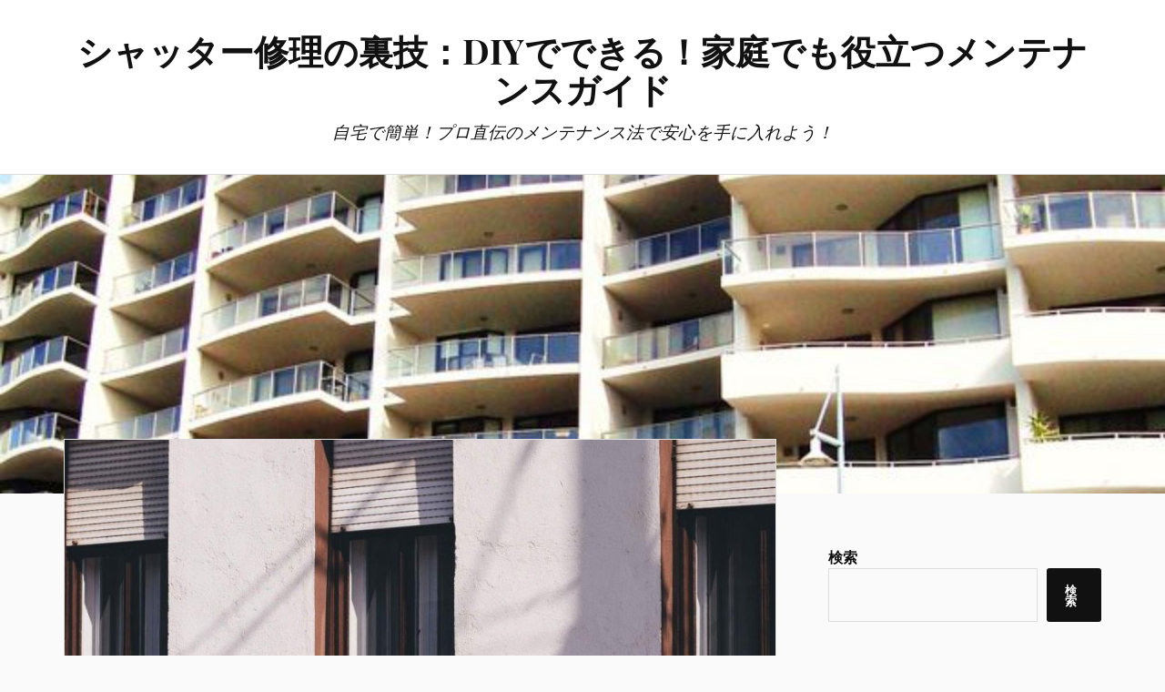

--- FILE ---
content_type: text/html; charset=UTF-8
request_url: https://nadstown.com/page/2/
body_size: 9807
content:
<!DOCTYPE html>

<html class="no-js" lang="ja">

	<head profile="http://gmpg.org/xfn/11">

		<meta http-equiv="Content-Type" content="text/html; charset=UTF-8" />
		<meta name="viewport" content="width=device-width, initial-scale=1.0, maximum-scale=1.0, user-scalable=no" >

		<meta name='robots' content='index, follow, max-image-preview:large, max-snippet:-1, max-video-preview:-1' />
	<style>img:is([sizes="auto" i], [sizes^="auto," i]) { contain-intrinsic-size: 3000px 1500px }</style>
	<script>document.documentElement.className = document.documentElement.className.replace("no-js","js");</script>

	<!-- This site is optimized with the Yoast SEO plugin v23.9 - https://yoast.com/wordpress/plugins/seo/ -->
	<title>シャッター修理の裏技：DIYでできる！家庭でも役立つメンテナンスガイド - 2ページ目 (5ページ中) - 自宅で簡単！プロ直伝のメンテナンス法で安心を手に入れよう！</title>
	<meta name="description" content="自宅で簡単！プロ直伝のメンテナンス法で安心を手に入れよう！" />
	<link rel="canonical" href="https://nadstown.com/page/2/" />
	<link rel="prev" href="https://nadstown.com/" />
	<link rel="next" href="https://nadstown.com/page/3/" />
	<meta property="og:locale" content="ja_JP" />
	<meta property="og:type" content="website" />
	<meta property="og:title" content="シャッター修理の裏技：DIYでできる！家庭でも役立つメンテナンスガイド" />
	<meta property="og:description" content="自宅で簡単！プロ直伝のメンテナンス法で安心を手に入れよう！" />
	<meta property="og:url" content="https://nadstown.com/" />
	<meta property="og:site_name" content="シャッター修理の裏技：DIYでできる！家庭でも役立つメンテナンスガイド" />
	<meta name="twitter:card" content="summary_large_image" />
	<script type="application/ld+json" class="yoast-schema-graph">{"@context":"https://schema.org","@graph":[{"@type":"CollectionPage","@id":"https://nadstown.com/","url":"https://nadstown.com/page/2/","name":"シャッター修理の裏技：DIYでできる！家庭でも役立つメンテナンスガイド - 2ページ目 (5ページ中) - 自宅で簡単！プロ直伝のメンテナンス法で安心を手に入れよう！","isPartOf":{"@id":"https://nadstown.com/#website"},"description":"自宅で簡単！プロ直伝のメンテナンス法で安心を手に入れよう！","breadcrumb":{"@id":"https://nadstown.com/page/2/#breadcrumb"},"inLanguage":"ja"},{"@type":"BreadcrumbList","@id":"https://nadstown.com/page/2/#breadcrumb","itemListElement":[{"@type":"ListItem","position":1,"name":"Home"}]},{"@type":"WebSite","@id":"https://nadstown.com/#website","url":"https://nadstown.com/","name":"シャッター修理の裏技：DIYでできる！家庭でも役立つメンテナンスガイド","description":"自宅で簡単！プロ直伝のメンテナンス法で安心を手に入れよう！","potentialAction":[{"@type":"SearchAction","target":{"@type":"EntryPoint","urlTemplate":"https://nadstown.com/?s={search_term_string}"},"query-input":{"@type":"PropertyValueSpecification","valueRequired":true,"valueName":"search_term_string"}}],"inLanguage":"ja"}]}</script>
	<!-- / Yoast SEO plugin. -->


<link rel="alternate" type="application/rss+xml" title="シャッター修理の裏技：DIYでできる！家庭でも役立つメンテナンスガイド &raquo; フィード" href="https://nadstown.com/feed/" />
<link rel="alternate" type="application/rss+xml" title="シャッター修理の裏技：DIYでできる！家庭でも役立つメンテナンスガイド &raquo; コメントフィード" href="https://nadstown.com/comments/feed/" />
<script type="text/javascript">
/* <![CDATA[ */
window._wpemojiSettings = {"baseUrl":"https:\/\/s.w.org\/images\/core\/emoji\/15.0.3\/72x72\/","ext":".png","svgUrl":"https:\/\/s.w.org\/images\/core\/emoji\/15.0.3\/svg\/","svgExt":".svg","source":{"concatemoji":"https:\/\/nadstown.com\/wp-includes\/js\/wp-emoji-release.min.js?ver=6.7.4"}};
/*! This file is auto-generated */
!function(i,n){var o,s,e;function c(e){try{var t={supportTests:e,timestamp:(new Date).valueOf()};sessionStorage.setItem(o,JSON.stringify(t))}catch(e){}}function p(e,t,n){e.clearRect(0,0,e.canvas.width,e.canvas.height),e.fillText(t,0,0);var t=new Uint32Array(e.getImageData(0,0,e.canvas.width,e.canvas.height).data),r=(e.clearRect(0,0,e.canvas.width,e.canvas.height),e.fillText(n,0,0),new Uint32Array(e.getImageData(0,0,e.canvas.width,e.canvas.height).data));return t.every(function(e,t){return e===r[t]})}function u(e,t,n){switch(t){case"flag":return n(e,"\ud83c\udff3\ufe0f\u200d\u26a7\ufe0f","\ud83c\udff3\ufe0f\u200b\u26a7\ufe0f")?!1:!n(e,"\ud83c\uddfa\ud83c\uddf3","\ud83c\uddfa\u200b\ud83c\uddf3")&&!n(e,"\ud83c\udff4\udb40\udc67\udb40\udc62\udb40\udc65\udb40\udc6e\udb40\udc67\udb40\udc7f","\ud83c\udff4\u200b\udb40\udc67\u200b\udb40\udc62\u200b\udb40\udc65\u200b\udb40\udc6e\u200b\udb40\udc67\u200b\udb40\udc7f");case"emoji":return!n(e,"\ud83d\udc26\u200d\u2b1b","\ud83d\udc26\u200b\u2b1b")}return!1}function f(e,t,n){var r="undefined"!=typeof WorkerGlobalScope&&self instanceof WorkerGlobalScope?new OffscreenCanvas(300,150):i.createElement("canvas"),a=r.getContext("2d",{willReadFrequently:!0}),o=(a.textBaseline="top",a.font="600 32px Arial",{});return e.forEach(function(e){o[e]=t(a,e,n)}),o}function t(e){var t=i.createElement("script");t.src=e,t.defer=!0,i.head.appendChild(t)}"undefined"!=typeof Promise&&(o="wpEmojiSettingsSupports",s=["flag","emoji"],n.supports={everything:!0,everythingExceptFlag:!0},e=new Promise(function(e){i.addEventListener("DOMContentLoaded",e,{once:!0})}),new Promise(function(t){var n=function(){try{var e=JSON.parse(sessionStorage.getItem(o));if("object"==typeof e&&"number"==typeof e.timestamp&&(new Date).valueOf()<e.timestamp+604800&&"object"==typeof e.supportTests)return e.supportTests}catch(e){}return null}();if(!n){if("undefined"!=typeof Worker&&"undefined"!=typeof OffscreenCanvas&&"undefined"!=typeof URL&&URL.createObjectURL&&"undefined"!=typeof Blob)try{var e="postMessage("+f.toString()+"("+[JSON.stringify(s),u.toString(),p.toString()].join(",")+"));",r=new Blob([e],{type:"text/javascript"}),a=new Worker(URL.createObjectURL(r),{name:"wpTestEmojiSupports"});return void(a.onmessage=function(e){c(n=e.data),a.terminate(),t(n)})}catch(e){}c(n=f(s,u,p))}t(n)}).then(function(e){for(var t in e)n.supports[t]=e[t],n.supports.everything=n.supports.everything&&n.supports[t],"flag"!==t&&(n.supports.everythingExceptFlag=n.supports.everythingExceptFlag&&n.supports[t]);n.supports.everythingExceptFlag=n.supports.everythingExceptFlag&&!n.supports.flag,n.DOMReady=!1,n.readyCallback=function(){n.DOMReady=!0}}).then(function(){return e}).then(function(){var e;n.supports.everything||(n.readyCallback(),(e=n.source||{}).concatemoji?t(e.concatemoji):e.wpemoji&&e.twemoji&&(t(e.twemoji),t(e.wpemoji)))}))}((window,document),window._wpemojiSettings);
/* ]]> */
</script>
<style id='wp-emoji-styles-inline-css' type='text/css'>

	img.wp-smiley, img.emoji {
		display: inline !important;
		border: none !important;
		box-shadow: none !important;
		height: 1em !important;
		width: 1em !important;
		margin: 0 0.07em !important;
		vertical-align: -0.1em !important;
		background: none !important;
		padding: 0 !important;
	}
</style>
<link rel='stylesheet' id='wp-block-library-css' href='https://nadstown.com/wp-includes/css/dist/block-library/style.min.css?ver=6.7.4' type='text/css' media='all' />
<style id='classic-theme-styles-inline-css' type='text/css'>
/*! This file is auto-generated */
.wp-block-button__link{color:#fff;background-color:#32373c;border-radius:9999px;box-shadow:none;text-decoration:none;padding:calc(.667em + 2px) calc(1.333em + 2px);font-size:1.125em}.wp-block-file__button{background:#32373c;color:#fff;text-decoration:none}
</style>
<style id='global-styles-inline-css' type='text/css'>
:root{--wp--preset--aspect-ratio--square: 1;--wp--preset--aspect-ratio--4-3: 4/3;--wp--preset--aspect-ratio--3-4: 3/4;--wp--preset--aspect-ratio--3-2: 3/2;--wp--preset--aspect-ratio--2-3: 2/3;--wp--preset--aspect-ratio--16-9: 16/9;--wp--preset--aspect-ratio--9-16: 9/16;--wp--preset--color--black: #111;--wp--preset--color--cyan-bluish-gray: #abb8c3;--wp--preset--color--white: #fff;--wp--preset--color--pale-pink: #f78da7;--wp--preset--color--vivid-red: #cf2e2e;--wp--preset--color--luminous-vivid-orange: #ff6900;--wp--preset--color--luminous-vivid-amber: #fcb900;--wp--preset--color--light-green-cyan: #7bdcb5;--wp--preset--color--vivid-green-cyan: #00d084;--wp--preset--color--pale-cyan-blue: #8ed1fc;--wp--preset--color--vivid-cyan-blue: #0693e3;--wp--preset--color--vivid-purple: #9b51e0;--wp--preset--color--accent: #CA2017;--wp--preset--color--dark-gray: #333;--wp--preset--color--medium-gray: #555;--wp--preset--color--light-gray: #777;--wp--preset--gradient--vivid-cyan-blue-to-vivid-purple: linear-gradient(135deg,rgba(6,147,227,1) 0%,rgb(155,81,224) 100%);--wp--preset--gradient--light-green-cyan-to-vivid-green-cyan: linear-gradient(135deg,rgb(122,220,180) 0%,rgb(0,208,130) 100%);--wp--preset--gradient--luminous-vivid-amber-to-luminous-vivid-orange: linear-gradient(135deg,rgba(252,185,0,1) 0%,rgba(255,105,0,1) 100%);--wp--preset--gradient--luminous-vivid-orange-to-vivid-red: linear-gradient(135deg,rgba(255,105,0,1) 0%,rgb(207,46,46) 100%);--wp--preset--gradient--very-light-gray-to-cyan-bluish-gray: linear-gradient(135deg,rgb(238,238,238) 0%,rgb(169,184,195) 100%);--wp--preset--gradient--cool-to-warm-spectrum: linear-gradient(135deg,rgb(74,234,220) 0%,rgb(151,120,209) 20%,rgb(207,42,186) 40%,rgb(238,44,130) 60%,rgb(251,105,98) 80%,rgb(254,248,76) 100%);--wp--preset--gradient--blush-light-purple: linear-gradient(135deg,rgb(255,206,236) 0%,rgb(152,150,240) 100%);--wp--preset--gradient--blush-bordeaux: linear-gradient(135deg,rgb(254,205,165) 0%,rgb(254,45,45) 50%,rgb(107,0,62) 100%);--wp--preset--gradient--luminous-dusk: linear-gradient(135deg,rgb(255,203,112) 0%,rgb(199,81,192) 50%,rgb(65,88,208) 100%);--wp--preset--gradient--pale-ocean: linear-gradient(135deg,rgb(255,245,203) 0%,rgb(182,227,212) 50%,rgb(51,167,181) 100%);--wp--preset--gradient--electric-grass: linear-gradient(135deg,rgb(202,248,128) 0%,rgb(113,206,126) 100%);--wp--preset--gradient--midnight: linear-gradient(135deg,rgb(2,3,129) 0%,rgb(40,116,252) 100%);--wp--preset--font-size--small: 16px;--wp--preset--font-size--medium: 20px;--wp--preset--font-size--large: 24px;--wp--preset--font-size--x-large: 42px;--wp--preset--font-size--normal: 18px;--wp--preset--font-size--larger: 27px;--wp--preset--spacing--20: 0.44rem;--wp--preset--spacing--30: 0.67rem;--wp--preset--spacing--40: 1rem;--wp--preset--spacing--50: 1.5rem;--wp--preset--spacing--60: 2.25rem;--wp--preset--spacing--70: 3.38rem;--wp--preset--spacing--80: 5.06rem;--wp--preset--shadow--natural: 6px 6px 9px rgba(0, 0, 0, 0.2);--wp--preset--shadow--deep: 12px 12px 50px rgba(0, 0, 0, 0.4);--wp--preset--shadow--sharp: 6px 6px 0px rgba(0, 0, 0, 0.2);--wp--preset--shadow--outlined: 6px 6px 0px -3px rgba(255, 255, 255, 1), 6px 6px rgba(0, 0, 0, 1);--wp--preset--shadow--crisp: 6px 6px 0px rgba(0, 0, 0, 1);}:where(.is-layout-flex){gap: 0.5em;}:where(.is-layout-grid){gap: 0.5em;}body .is-layout-flex{display: flex;}.is-layout-flex{flex-wrap: wrap;align-items: center;}.is-layout-flex > :is(*, div){margin: 0;}body .is-layout-grid{display: grid;}.is-layout-grid > :is(*, div){margin: 0;}:where(.wp-block-columns.is-layout-flex){gap: 2em;}:where(.wp-block-columns.is-layout-grid){gap: 2em;}:where(.wp-block-post-template.is-layout-flex){gap: 1.25em;}:where(.wp-block-post-template.is-layout-grid){gap: 1.25em;}.has-black-color{color: var(--wp--preset--color--black) !important;}.has-cyan-bluish-gray-color{color: var(--wp--preset--color--cyan-bluish-gray) !important;}.has-white-color{color: var(--wp--preset--color--white) !important;}.has-pale-pink-color{color: var(--wp--preset--color--pale-pink) !important;}.has-vivid-red-color{color: var(--wp--preset--color--vivid-red) !important;}.has-luminous-vivid-orange-color{color: var(--wp--preset--color--luminous-vivid-orange) !important;}.has-luminous-vivid-amber-color{color: var(--wp--preset--color--luminous-vivid-amber) !important;}.has-light-green-cyan-color{color: var(--wp--preset--color--light-green-cyan) !important;}.has-vivid-green-cyan-color{color: var(--wp--preset--color--vivid-green-cyan) !important;}.has-pale-cyan-blue-color{color: var(--wp--preset--color--pale-cyan-blue) !important;}.has-vivid-cyan-blue-color{color: var(--wp--preset--color--vivid-cyan-blue) !important;}.has-vivid-purple-color{color: var(--wp--preset--color--vivid-purple) !important;}.has-black-background-color{background-color: var(--wp--preset--color--black) !important;}.has-cyan-bluish-gray-background-color{background-color: var(--wp--preset--color--cyan-bluish-gray) !important;}.has-white-background-color{background-color: var(--wp--preset--color--white) !important;}.has-pale-pink-background-color{background-color: var(--wp--preset--color--pale-pink) !important;}.has-vivid-red-background-color{background-color: var(--wp--preset--color--vivid-red) !important;}.has-luminous-vivid-orange-background-color{background-color: var(--wp--preset--color--luminous-vivid-orange) !important;}.has-luminous-vivid-amber-background-color{background-color: var(--wp--preset--color--luminous-vivid-amber) !important;}.has-light-green-cyan-background-color{background-color: var(--wp--preset--color--light-green-cyan) !important;}.has-vivid-green-cyan-background-color{background-color: var(--wp--preset--color--vivid-green-cyan) !important;}.has-pale-cyan-blue-background-color{background-color: var(--wp--preset--color--pale-cyan-blue) !important;}.has-vivid-cyan-blue-background-color{background-color: var(--wp--preset--color--vivid-cyan-blue) !important;}.has-vivid-purple-background-color{background-color: var(--wp--preset--color--vivid-purple) !important;}.has-black-border-color{border-color: var(--wp--preset--color--black) !important;}.has-cyan-bluish-gray-border-color{border-color: var(--wp--preset--color--cyan-bluish-gray) !important;}.has-white-border-color{border-color: var(--wp--preset--color--white) !important;}.has-pale-pink-border-color{border-color: var(--wp--preset--color--pale-pink) !important;}.has-vivid-red-border-color{border-color: var(--wp--preset--color--vivid-red) !important;}.has-luminous-vivid-orange-border-color{border-color: var(--wp--preset--color--luminous-vivid-orange) !important;}.has-luminous-vivid-amber-border-color{border-color: var(--wp--preset--color--luminous-vivid-amber) !important;}.has-light-green-cyan-border-color{border-color: var(--wp--preset--color--light-green-cyan) !important;}.has-vivid-green-cyan-border-color{border-color: var(--wp--preset--color--vivid-green-cyan) !important;}.has-pale-cyan-blue-border-color{border-color: var(--wp--preset--color--pale-cyan-blue) !important;}.has-vivid-cyan-blue-border-color{border-color: var(--wp--preset--color--vivid-cyan-blue) !important;}.has-vivid-purple-border-color{border-color: var(--wp--preset--color--vivid-purple) !important;}.has-vivid-cyan-blue-to-vivid-purple-gradient-background{background: var(--wp--preset--gradient--vivid-cyan-blue-to-vivid-purple) !important;}.has-light-green-cyan-to-vivid-green-cyan-gradient-background{background: var(--wp--preset--gradient--light-green-cyan-to-vivid-green-cyan) !important;}.has-luminous-vivid-amber-to-luminous-vivid-orange-gradient-background{background: var(--wp--preset--gradient--luminous-vivid-amber-to-luminous-vivid-orange) !important;}.has-luminous-vivid-orange-to-vivid-red-gradient-background{background: var(--wp--preset--gradient--luminous-vivid-orange-to-vivid-red) !important;}.has-very-light-gray-to-cyan-bluish-gray-gradient-background{background: var(--wp--preset--gradient--very-light-gray-to-cyan-bluish-gray) !important;}.has-cool-to-warm-spectrum-gradient-background{background: var(--wp--preset--gradient--cool-to-warm-spectrum) !important;}.has-blush-light-purple-gradient-background{background: var(--wp--preset--gradient--blush-light-purple) !important;}.has-blush-bordeaux-gradient-background{background: var(--wp--preset--gradient--blush-bordeaux) !important;}.has-luminous-dusk-gradient-background{background: var(--wp--preset--gradient--luminous-dusk) !important;}.has-pale-ocean-gradient-background{background: var(--wp--preset--gradient--pale-ocean) !important;}.has-electric-grass-gradient-background{background: var(--wp--preset--gradient--electric-grass) !important;}.has-midnight-gradient-background{background: var(--wp--preset--gradient--midnight) !important;}.has-small-font-size{font-size: var(--wp--preset--font-size--small) !important;}.has-medium-font-size{font-size: var(--wp--preset--font-size--medium) !important;}.has-large-font-size{font-size: var(--wp--preset--font-size--large) !important;}.has-x-large-font-size{font-size: var(--wp--preset--font-size--x-large) !important;}
:where(.wp-block-post-template.is-layout-flex){gap: 1.25em;}:where(.wp-block-post-template.is-layout-grid){gap: 1.25em;}
:where(.wp-block-columns.is-layout-flex){gap: 2em;}:where(.wp-block-columns.is-layout-grid){gap: 2em;}
:root :where(.wp-block-pullquote){font-size: 1.5em;line-height: 1.6;}
</style>
<link rel='stylesheet' id='lovecraft_googlefonts-css' href='https://nadstown.com/wp-content/themes/lovecraft/assets/css/fonts.css?ver=6.7.4' type='text/css' media='all' />
<link rel='stylesheet' id='lovecraft_genericons-css' href='https://nadstown.com/wp-content/themes/lovecraft/assets/css/genericons.min.css?ver=6.7.4' type='text/css' media='all' />
<link rel='stylesheet' id='lovecraft_style-css' href='https://nadstown.com/wp-content/themes/lovecraft/style.css?ver=2.1.1' type='text/css' media='all' />
<script type="text/javascript" src="https://nadstown.com/wp-includes/js/jquery/jquery.min.js?ver=3.7.1" id="jquery-core-js"></script>
<script type="text/javascript" src="https://nadstown.com/wp-includes/js/jquery/jquery-migrate.min.js?ver=3.4.1" id="jquery-migrate-js"></script>
<script type="text/javascript" src="https://nadstown.com/wp-content/themes/lovecraft/assets/js/doubletaptogo.min.js?ver=1" id="lovecraft_doubletap-js"></script>
<link rel="https://api.w.org/" href="https://nadstown.com/wp-json/" /><link rel="EditURI" type="application/rsd+xml" title="RSD" href="https://nadstown.com/xmlrpc.php?rsd" />
<meta name="generator" content="WordPress 6.7.4" />

	</head>

	<body class="home blog paged paged-2">

		
		<a class="skip-link button" href="#site-content">コンテンツへスキップ</a>

		<header class="header-wrapper">

			<div class="header section bg-white small-padding">

				<div class="section-inner group">

					
						<h1 class="blog-title">
							<a href="https://nadstown.com" rel="home">シャッター修理の裏技：DIYでできる！家庭でも役立つメンテナンスガイド</a>
						</h1>
					
													<h4 class="blog-tagline">自宅で簡単！プロ直伝のメンテナンス法で安心を手に入れよう！</h4>
											
					
				</div><!-- .section-inner -->

			</div><!-- .header -->

			<div class="toggles group">

				<button type="button" class="nav-toggle toggle">
					<div class="bar"></div>
					<div class="bar"></div>
					<div class="bar"></div>
					<span class="screen-reader-text">Toggle the mobile menu</span>
				</button>

				<button type="button" class="search-toggle toggle">
					<div class="genericon genericon-search"></div>
					<span class="screen-reader-text">Toggle the search field</span>
				</button>

			</div><!-- .toggles -->

		</header><!-- .header-wrapper -->

		<div class="navigation bg-white no-padding">

			<div class="section-inner group">

				<ul class="mobile-menu">

					
				</ul>

				<div class="mobile-search">
					
<form method="get" class="search-form" id="search-form-69786ca8d873c" action="https://nadstown.com/">
	<input type="search" class="search-field" placeholder="検索フォーム" name="s" id="s-69786ca8d873e" />
	<button type="submit" class="search-button"><div class="genericon genericon-search"></div><span class="screen-reader-text">検索</span></button>
</form>
				</div><!-- .mobile-search -->

				<ul class="main-menu">

					
				</ul><!-- .main-menu -->

			</div><!-- .section-inner -->

		</div><!-- .navigation -->

		
			<figure class="header-image bg-image" style="background-image: url( https://nadstown.com/wp-content/uploads/2025/04/4117195488_9be5eb6f63_b.jpg );">
				<img src="https://nadstown.com/wp-content/uploads/2025/04/4117195488_9be5eb6f63_b.jpg" />
			</figure>

		
		<main id="site-content">
<div class="wrapper section">

	<div class="section-inner group">

		<div class="content">

			
			
				<div class="posts" id="posts">

					<div id="post-108" class="post post-108 type-post status-publish format-standard has-post-thumbnail hentry category-2 category-7 category-11 tag-8">

	
	
		<figure class="post-image">
			<a href="https://nadstown.com/2025/08/18/%e9%9b%bb%e5%8b%95%e3%82%b7%e3%83%a3%e3%83%83%e3%82%bf%e3%83%bc%e3%81%ae%e5%ae%89%e5%bf%83%e3%82%92%e5%ae%88%e3%82%8b%e6%ad%a3%e3%81%97%e3%81%84%e3%83%a1%e3%83%b3%e3%83%86%e3%83%8a%e3%83%b3%e3%82%b9/">
				<img width="900" height="600" src="https://nadstown.com/wp-content/uploads/2025/08/Gマイドライブex_link_imgimg2066668_m_compressed-900x600.jpg" class="attachment-post-image size-post-image wp-post-image" alt="" decoding="async" fetchpriority="high" srcset="https://nadstown.com/wp-content/uploads/2025/08/Gマイドライブex_link_imgimg2066668_m_compressed-900x600.jpg 900w, https://nadstown.com/wp-content/uploads/2025/08/Gマイドライブex_link_imgimg2066668_m_compressed-300x200.jpg 300w, https://nadstown.com/wp-content/uploads/2025/08/Gマイドライブex_link_imgimg2066668_m_compressed-768x512.jpg 768w, https://nadstown.com/wp-content/uploads/2025/08/Gマイドライブex_link_imgimg2066668_m_compressed.jpg 960w" sizes="(max-width: 900px) 100vw, 900px" />			</a><!-- .featured-media -->
		</figure><!-- .post-image -->

	
	<div class="post-inner">

		
			<div class="post-header">

				
					<h2 class="post-title"><a href="https://nadstown.com/2025/08/18/%e9%9b%bb%e5%8b%95%e3%82%b7%e3%83%a3%e3%83%83%e3%82%bf%e3%83%bc%e3%81%ae%e5%ae%89%e5%bf%83%e3%82%92%e5%ae%88%e3%82%8b%e6%ad%a3%e3%81%97%e3%81%84%e3%83%a1%e3%83%b3%e3%83%86%e3%83%8a%e3%83%b3%e3%82%b9/">電動シャッターの安心を守る正しいメンテナンスと業者選びの極意</a></h2>

							
		<div class="post-meta">

			<p class="post-author"><span>By </span><a href="https://nadstown.com/author/rukawa/" title="Rukawa の投稿" rel="author">Rukawa</a></p>

			<p class="post-date"><span>オン </span><a href="https://nadstown.com/2025/08/18/%e9%9b%bb%e5%8b%95%e3%82%b7%e3%83%a3%e3%83%83%e3%82%bf%e3%83%bc%e3%81%ae%e5%ae%89%e5%bf%83%e3%82%92%e5%ae%88%e3%82%8b%e6%ad%a3%e3%81%97%e3%81%84%e3%83%a1%e3%83%b3%e3%83%86%e3%83%8a%e3%83%b3%e3%82%b9/">2025年8月18日</a></p>

							<p class="post-categories"><span>カテゴリー: </span><a href="https://nadstown.com/category/%e4%bd%8f%e5%ae%85%e5%a4%96%e8%a3%85/" rel="category tag">住宅外装</a>, <a href="https://nadstown.com/category/%e4%bf%ae%e7%90%86/" rel="category tag">修理</a>, <a href="https://nadstown.com/category/%e9%9b%bb%e5%8b%95%e3%82%b7%e3%83%a3%e3%83%83%e3%82%bf%e3%83%bc/" rel="category tag">電動シャッター</a></p>
			
			
		</div><!-- .post-meta -->

		
			</div><!-- .post-header -->

		
		
			<div class="post-content entry-content">
				<p>自動で開閉できるシャッターは、住宅や店舗、ガレージ、工場など、さまざまな場所で幅広く活用されている。</p>
<p class="more-link-wrapper"><a class="more-link faux-button" href="https://nadstown.com/2025/08/18/%e9%9b%bb%e5%8b%95%e3%82%b7%e3%83%a3%e3%83%83%e3%82%bf%e3%83%bc%e3%81%ae%e5%ae%89%e5%bf%83%e3%82%92%e5%ae%88%e3%82%8b%e6%ad%a3%e3%81%97%e3%81%84%e3%83%a1%e3%83%b3%e3%83%86%e3%83%8a%e3%83%b3%e3%82%b9/">続きを読む</a></p>
			</div>

			
	</div><!-- .post-inner -->

</div><!-- .post -->
<div id="post-105" class="post post-105 type-post status-publish format-standard has-post-thumbnail hentry category-2 category-7 category-11 tag-8">

	
	
		<figure class="post-image">
			<a href="https://nadstown.com/2025/08/15/%e9%9b%bb%e5%8b%95%e3%82%b7%e3%83%a3%e3%83%83%e3%82%bf%e3%83%bc%e3%81%ae%e5%ae%89%e5%85%a8%e3%81%aa%e9%95%b7%e5%af%bf%e5%91%bd%e3%82%92%e5%ae%88%e3%82%8b%e3%81%9f%e3%82%81%e3%81%ab%e7%9f%a5%e3%81%a3/">
				<img width="900" height="600" src="https://nadstown.com/wp-content/uploads/2025/08/Gマイドライブex_link_imgimg1153261_m_compressed-900x600.jpg" class="attachment-post-image size-post-image wp-post-image" alt="" decoding="async" srcset="https://nadstown.com/wp-content/uploads/2025/08/Gマイドライブex_link_imgimg1153261_m_compressed-900x600.jpg 900w, https://nadstown.com/wp-content/uploads/2025/08/Gマイドライブex_link_imgimg1153261_m_compressed-300x200.jpg 300w, https://nadstown.com/wp-content/uploads/2025/08/Gマイドライブex_link_imgimg1153261_m_compressed-768x512.jpg 768w, https://nadstown.com/wp-content/uploads/2025/08/Gマイドライブex_link_imgimg1153261_m_compressed.jpg 960w" sizes="(max-width: 900px) 100vw, 900px" />			</a><!-- .featured-media -->
		</figure><!-- .post-image -->

	
	<div class="post-inner">

		
			<div class="post-header">

				
					<h2 class="post-title"><a href="https://nadstown.com/2025/08/15/%e9%9b%bb%e5%8b%95%e3%82%b7%e3%83%a3%e3%83%83%e3%82%bf%e3%83%bc%e3%81%ae%e5%ae%89%e5%85%a8%e3%81%aa%e9%95%b7%e5%af%bf%e5%91%bd%e3%82%92%e5%ae%88%e3%82%8b%e3%81%9f%e3%82%81%e3%81%ab%e7%9f%a5%e3%81%a3/">電動シャッターの安全な長寿命を守るために知っておきたい修理と維持管理のポイント</a></h2>

							
		<div class="post-meta">

			<p class="post-author"><span>By </span><a href="https://nadstown.com/author/rukawa/" title="Rukawa の投稿" rel="author">Rukawa</a></p>

			<p class="post-date"><span>オン </span><a href="https://nadstown.com/2025/08/15/%e9%9b%bb%e5%8b%95%e3%82%b7%e3%83%a3%e3%83%83%e3%82%bf%e3%83%bc%e3%81%ae%e5%ae%89%e5%85%a8%e3%81%aa%e9%95%b7%e5%af%bf%e5%91%bd%e3%82%92%e5%ae%88%e3%82%8b%e3%81%9f%e3%82%81%e3%81%ab%e7%9f%a5%e3%81%a3/">2025年8月15日</a></p>

							<p class="post-categories"><span>カテゴリー: </span><a href="https://nadstown.com/category/%e4%bd%8f%e5%ae%85%e5%a4%96%e8%a3%85/" rel="category tag">住宅外装</a>, <a href="https://nadstown.com/category/%e4%bf%ae%e7%90%86/" rel="category tag">修理</a>, <a href="https://nadstown.com/category/%e9%9b%bb%e5%8b%95%e3%82%b7%e3%83%a3%e3%83%83%e3%82%bf%e3%83%bc/" rel="category tag">電動シャッター</a></p>
			
			
		</div><!-- .post-meta -->

		
			</div><!-- .post-header -->

		
		
			<div class="post-content entry-content">
				<p>日常生活やさまざまな施設の建築現場で、利便性と安全性を兼ね備えた設備が数多く導入されている。</p>
<p class="more-link-wrapper"><a class="more-link faux-button" href="https://nadstown.com/2025/08/15/%e9%9b%bb%e5%8b%95%e3%82%b7%e3%83%a3%e3%83%83%e3%82%bf%e3%83%bc%e3%81%ae%e5%ae%89%e5%85%a8%e3%81%aa%e9%95%b7%e5%af%bf%e5%91%bd%e3%82%92%e5%ae%88%e3%82%8b%e3%81%9f%e3%82%81%e3%81%ab%e7%9f%a5%e3%81%a3/">続きを読む</a></p>
			</div>

			
	</div><!-- .post-inner -->

</div><!-- .post -->
<div id="post-102" class="post post-102 type-post status-publish format-standard has-post-thumbnail hentry category-2 category-7 category-11 tag-8">

	
	
		<figure class="post-image">
			<a href="https://nadstown.com/2025/08/12/%e9%9b%bb%e5%8b%95%e3%82%b7%e3%83%a3%e3%83%83%e3%82%bf%e3%83%bc%e3%81%ae%e5%ae%89%e5%85%a8%e3%81%a8%e5%bf%ab%e9%81%a9%e3%82%92%e4%bf%9d%e3%81%a4%e3%81%9f%e3%82%81%e3%81%ae%e4%bf%ae%e7%90%86%e6%a5%ad/">
				<img width="900" height="675" src="https://nadstown.com/wp-content/uploads/2025/08/Gマイドライブex_link_imgimg22547928_m_compressed-900x675.jpg" class="attachment-post-image size-post-image wp-post-image" alt="" decoding="async" srcset="https://nadstown.com/wp-content/uploads/2025/08/Gマイドライブex_link_imgimg22547928_m_compressed-900x675.jpg 900w, https://nadstown.com/wp-content/uploads/2025/08/Gマイドライブex_link_imgimg22547928_m_compressed-300x225.jpg 300w, https://nadstown.com/wp-content/uploads/2025/08/Gマイドライブex_link_imgimg22547928_m_compressed-768x576.jpg 768w, https://nadstown.com/wp-content/uploads/2025/08/Gマイドライブex_link_imgimg22547928_m_compressed.jpg 960w" sizes="(max-width: 900px) 100vw, 900px" />			</a><!-- .featured-media -->
		</figure><!-- .post-image -->

	
	<div class="post-inner">

		
			<div class="post-header">

				
					<h2 class="post-title"><a href="https://nadstown.com/2025/08/12/%e9%9b%bb%e5%8b%95%e3%82%b7%e3%83%a3%e3%83%83%e3%82%bf%e3%83%bc%e3%81%ae%e5%ae%89%e5%85%a8%e3%81%a8%e5%bf%ab%e9%81%a9%e3%82%92%e4%bf%9d%e3%81%a4%e3%81%9f%e3%82%81%e3%81%ae%e4%bf%ae%e7%90%86%e6%a5%ad/">電動シャッターの安全と快適を保つための修理業者選びと日常メンテナンス指南</a></h2>

							
		<div class="post-meta">

			<p class="post-author"><span>By </span><a href="https://nadstown.com/author/rukawa/" title="Rukawa の投稿" rel="author">Rukawa</a></p>

			<p class="post-date"><span>オン </span><a href="https://nadstown.com/2025/08/12/%e9%9b%bb%e5%8b%95%e3%82%b7%e3%83%a3%e3%83%83%e3%82%bf%e3%83%bc%e3%81%ae%e5%ae%89%e5%85%a8%e3%81%a8%e5%bf%ab%e9%81%a9%e3%82%92%e4%bf%9d%e3%81%a4%e3%81%9f%e3%82%81%e3%81%ae%e4%bf%ae%e7%90%86%e6%a5%ad/">2025年8月12日</a></p>

							<p class="post-categories"><span>カテゴリー: </span><a href="https://nadstown.com/category/%e4%bd%8f%e5%ae%85%e5%a4%96%e8%a3%85/" rel="category tag">住宅外装</a>, <a href="https://nadstown.com/category/%e4%bf%ae%e7%90%86/" rel="category tag">修理</a>, <a href="https://nadstown.com/category/%e9%9b%bb%e5%8b%95%e3%82%b7%e3%83%a3%e3%83%83%e3%82%bf%e3%83%bc/" rel="category tag">電動シャッター</a></p>
			
			
		</div><!-- .post-meta -->

		
			</div><!-- .post-header -->

		
		
			<div class="post-content entry-content">
				<p>家や店舗、倉庫の出入口に多く設置されている設備の一つに、スイッチやリモコンによる開閉操作が可能なタイプのシャッターがある。</p>
<p class="more-link-wrapper"><a class="more-link faux-button" href="https://nadstown.com/2025/08/12/%e9%9b%bb%e5%8b%95%e3%82%b7%e3%83%a3%e3%83%83%e3%82%bf%e3%83%bc%e3%81%ae%e5%ae%89%e5%85%a8%e3%81%a8%e5%bf%ab%e9%81%a9%e3%82%92%e4%bf%9d%e3%81%a4%e3%81%9f%e3%82%81%e3%81%ae%e4%bf%ae%e7%90%86%e6%a5%ad/">続きを読む</a></p>
			</div>

			
	</div><!-- .post-inner -->

</div><!-- .post -->
<div id="post-99" class="post post-99 type-post status-publish format-standard has-post-thumbnail hentry category-2 category-7 category-11 tag-8">

	
	
		<figure class="post-image">
			<a href="https://nadstown.com/2025/08/09/%e9%9b%bb%e5%8b%95%e3%82%b7%e3%83%a3%e3%83%83%e3%82%bf%e3%83%bc%e3%81%a7%e5%ae%88%e3%82%8b%e5%ae%89%e5%bf%83%e3%81%a8%e5%88%a9%e4%be%bf%e6%80%a7%e6%97%a5%e5%b8%b8%e7%82%b9%e6%a4%9c%e3%81%a8%e3%83%97/">
				<img width="641" height="480" src="https://nadstown.com/wp-content/uploads/2025/08/Gマイドライブex_link_imgimg4071343_m.jpg" class="attachment-post-image size-post-image wp-post-image" alt="" decoding="async" loading="lazy" srcset="https://nadstown.com/wp-content/uploads/2025/08/Gマイドライブex_link_imgimg4071343_m.jpg 641w, https://nadstown.com/wp-content/uploads/2025/08/Gマイドライブex_link_imgimg4071343_m-300x225.jpg 300w" sizes="auto, (max-width: 641px) 100vw, 641px" />			</a><!-- .featured-media -->
		</figure><!-- .post-image -->

	
	<div class="post-inner">

		
			<div class="post-header">

				
					<h2 class="post-title"><a href="https://nadstown.com/2025/08/09/%e9%9b%bb%e5%8b%95%e3%82%b7%e3%83%a3%e3%83%83%e3%82%bf%e3%83%bc%e3%81%a7%e5%ae%88%e3%82%8b%e5%ae%89%e5%bf%83%e3%81%a8%e5%88%a9%e4%be%bf%e6%80%a7%e6%97%a5%e5%b8%b8%e7%82%b9%e6%a4%9c%e3%81%a8%e3%83%97/">電動シャッターで守る安心と利便性日常点検とプロの修理で安全長持ち</a></h2>

							
		<div class="post-meta">

			<p class="post-author"><span>By </span><a href="https://nadstown.com/author/rukawa/" title="Rukawa の投稿" rel="author">Rukawa</a></p>

			<p class="post-date"><span>オン </span><a href="https://nadstown.com/2025/08/09/%e9%9b%bb%e5%8b%95%e3%82%b7%e3%83%a3%e3%83%83%e3%82%bf%e3%83%bc%e3%81%a7%e5%ae%88%e3%82%8b%e5%ae%89%e5%bf%83%e3%81%a8%e5%88%a9%e4%be%bf%e6%80%a7%e6%97%a5%e5%b8%b8%e7%82%b9%e6%a4%9c%e3%81%a8%e3%83%97/">2025年8月9日</a></p>

							<p class="post-categories"><span>カテゴリー: </span><a href="https://nadstown.com/category/%e4%bd%8f%e5%ae%85%e5%a4%96%e8%a3%85/" rel="category tag">住宅外装</a>, <a href="https://nadstown.com/category/%e4%bf%ae%e7%90%86/" rel="category tag">修理</a>, <a href="https://nadstown.com/category/%e9%9b%bb%e5%8b%95%e3%82%b7%e3%83%a3%e3%83%83%e3%82%bf%e3%83%bc/" rel="category tag">電動シャッター</a></p>
			
			
		</div><!-- .post-meta -->

		
			</div><!-- .post-header -->

		
		
			<div class="post-content entry-content">
				<p>住宅や店舗、ガレージ、倉庫など多岐にわたる用途で広く利用されている自動で開閉できるシャッター。</p>
<p class="more-link-wrapper"><a class="more-link faux-button" href="https://nadstown.com/2025/08/09/%e9%9b%bb%e5%8b%95%e3%82%b7%e3%83%a3%e3%83%83%e3%82%bf%e3%83%bc%e3%81%a7%e5%ae%88%e3%82%8b%e5%ae%89%e5%bf%83%e3%81%a8%e5%88%a9%e4%be%bf%e6%80%a7%e6%97%a5%e5%b8%b8%e7%82%b9%e6%a4%9c%e3%81%a8%e3%83%97/">続きを読む</a></p>
			</div>

			
	</div><!-- .post-inner -->

</div><!-- .post -->
<div id="post-96" class="post post-96 type-post status-publish format-standard has-post-thumbnail hentry category-2 category-7 category-11 tag-8">

	
	
		<figure class="post-image">
			<a href="https://nadstown.com/2025/08/06/%e9%9b%bb%e5%8b%95%e3%82%b7%e3%83%a3%e3%83%83%e3%82%bf%e3%83%bc%e3%82%92%e5%ae%89%e5%85%a8%e9%95%b7%e6%8c%81%e3%81%a1%e3%81%95%e3%81%9b%e3%82%8b%e6%ad%a3%e3%81%97%e3%81%84%e7%82%b9%e6%a4%9c%e4%bf%ae/">
				<img width="700" height="500" src="https://nadstown.com/wp-content/uploads/2025/08/Gマイドライブex_link_imgimgeverystockphoto_287640_o.jpg" class="attachment-post-image size-post-image wp-post-image" alt="" decoding="async" loading="lazy" srcset="https://nadstown.com/wp-content/uploads/2025/08/Gマイドライブex_link_imgimgeverystockphoto_287640_o.jpg 700w, https://nadstown.com/wp-content/uploads/2025/08/Gマイドライブex_link_imgimgeverystockphoto_287640_o-300x214.jpg 300w" sizes="auto, (max-width: 700px) 100vw, 700px" />			</a><!-- .featured-media -->
		</figure><!-- .post-image -->

	
	<div class="post-inner">

		
			<div class="post-header">

				
					<h2 class="post-title"><a href="https://nadstown.com/2025/08/06/%e9%9b%bb%e5%8b%95%e3%82%b7%e3%83%a3%e3%83%83%e3%82%bf%e3%83%bc%e3%82%92%e5%ae%89%e5%85%a8%e9%95%b7%e6%8c%81%e3%81%a1%e3%81%95%e3%81%9b%e3%82%8b%e6%ad%a3%e3%81%97%e3%81%84%e7%82%b9%e6%a4%9c%e4%bf%ae/">電動シャッターを安全長持ちさせる正しい点検修理と業者選びの極意</a></h2>

							
		<div class="post-meta">

			<p class="post-author"><span>By </span><a href="https://nadstown.com/author/rukawa/" title="Rukawa の投稿" rel="author">Rukawa</a></p>

			<p class="post-date"><span>オン </span><a href="https://nadstown.com/2025/08/06/%e9%9b%bb%e5%8b%95%e3%82%b7%e3%83%a3%e3%83%83%e3%82%bf%e3%83%bc%e3%82%92%e5%ae%89%e5%85%a8%e9%95%b7%e6%8c%81%e3%81%a1%e3%81%95%e3%81%9b%e3%82%8b%e6%ad%a3%e3%81%97%e3%81%84%e7%82%b9%e6%a4%9c%e4%bf%ae/">2025年8月6日</a></p>

							<p class="post-categories"><span>カテゴリー: </span><a href="https://nadstown.com/category/%e4%bd%8f%e5%ae%85%e5%a4%96%e8%a3%85/" rel="category tag">住宅外装</a>, <a href="https://nadstown.com/category/%e4%bf%ae%e7%90%86/" rel="category tag">修理</a>, <a href="https://nadstown.com/category/%e9%9b%bb%e5%8b%95%e3%82%b7%e3%83%a3%e3%83%83%e3%82%bf%e3%83%bc/" rel="category tag">電動シャッター</a></p>
			
			
		</div><!-- .post-meta -->

		
			</div><!-- .post-header -->

		
		
			<div class="post-content entry-content">
				<p>住宅や店舗、倉庫など多岐にわたる場所で活躍している自動開閉式のシャッターは、その便利さと安全性から多くの人々に選ばれている。</p>
<p class="more-link-wrapper"><a class="more-link faux-button" href="https://nadstown.com/2025/08/06/%e9%9b%bb%e5%8b%95%e3%82%b7%e3%83%a3%e3%83%83%e3%82%bf%e3%83%bc%e3%82%92%e5%ae%89%e5%85%a8%e9%95%b7%e6%8c%81%e3%81%a1%e3%81%95%e3%81%9b%e3%82%8b%e6%ad%a3%e3%81%97%e3%81%84%e7%82%b9%e6%a4%9c%e4%bf%ae/">続きを読む</a></p>
			</div>

			
	</div><!-- .post-inner -->

</div><!-- .post -->
<div id="post-93" class="post post-93 type-post status-publish format-standard has-post-thumbnail hentry category-2 category-7 category-11 tag-8">

	
	
		<figure class="post-image">
			<a href="https://nadstown.com/2025/08/03/%e9%9b%bb%e5%8b%95%e3%82%b7%e3%83%a3%e3%83%83%e3%82%bf%e3%83%bc%e3%81%ae%e5%ae%89%e5%85%a8%e3%81%a8%e5%bf%ab%e9%81%a9%e3%82%92%e5%ae%88%e3%82%8b%e6%ad%a3%e3%81%97%e3%81%84%e4%bf%ae%e7%90%86%e3%81%a8/">
				<img width="900" height="675" src="https://nadstown.com/wp-content/uploads/2025/08/Gマイドライブex_link_imgimg2343645_m_compressed-900x675.jpg" class="attachment-post-image size-post-image wp-post-image" alt="" decoding="async" loading="lazy" srcset="https://nadstown.com/wp-content/uploads/2025/08/Gマイドライブex_link_imgimg2343645_m_compressed-900x675.jpg 900w, https://nadstown.com/wp-content/uploads/2025/08/Gマイドライブex_link_imgimg2343645_m_compressed-300x225.jpg 300w, https://nadstown.com/wp-content/uploads/2025/08/Gマイドライブex_link_imgimg2343645_m_compressed-768x576.jpg 768w, https://nadstown.com/wp-content/uploads/2025/08/Gマイドライブex_link_imgimg2343645_m_compressed.jpg 960w" sizes="auto, (max-width: 900px) 100vw, 900px" />			</a><!-- .featured-media -->
		</figure><!-- .post-image -->

	
	<div class="post-inner">

		
			<div class="post-header">

				
					<h2 class="post-title"><a href="https://nadstown.com/2025/08/03/%e9%9b%bb%e5%8b%95%e3%82%b7%e3%83%a3%e3%83%83%e3%82%bf%e3%83%bc%e3%81%ae%e5%ae%89%e5%85%a8%e3%81%a8%e5%bf%ab%e9%81%a9%e3%82%92%e5%ae%88%e3%82%8b%e6%ad%a3%e3%81%97%e3%81%84%e4%bf%ae%e7%90%86%e3%81%a8/">電動シャッターの安全と快適を守る正しい修理とメンテナンスの極意</a></h2>

							
		<div class="post-meta">

			<p class="post-author"><span>By </span><a href="https://nadstown.com/author/rukawa/" title="Rukawa の投稿" rel="author">Rukawa</a></p>

			<p class="post-date"><span>オン </span><a href="https://nadstown.com/2025/08/03/%e9%9b%bb%e5%8b%95%e3%82%b7%e3%83%a3%e3%83%83%e3%82%bf%e3%83%bc%e3%81%ae%e5%ae%89%e5%85%a8%e3%81%a8%e5%bf%ab%e9%81%a9%e3%82%92%e5%ae%88%e3%82%8b%e6%ad%a3%e3%81%97%e3%81%84%e4%bf%ae%e7%90%86%e3%81%a8/">2025年8月3日</a></p>

							<p class="post-categories"><span>カテゴリー: </span><a href="https://nadstown.com/category/%e4%bd%8f%e5%ae%85%e5%a4%96%e8%a3%85/" rel="category tag">住宅外装</a>, <a href="https://nadstown.com/category/%e4%bf%ae%e7%90%86/" rel="category tag">修理</a>, <a href="https://nadstown.com/category/%e9%9b%bb%e5%8b%95%e3%82%b7%e3%83%a3%e3%83%83%e3%82%bf%e3%83%bc/" rel="category tag">電動シャッター</a></p>
			
			
		</div><!-- .post-meta -->

		
			</div><!-- .post-header -->

		
		
			<div class="post-content entry-content">
				<p>住宅や店舗、倉庫などの建築物に設置されている自動開閉式のシャッターは、従来の手動製品に替わり多く採用されている。</p>
<p class="more-link-wrapper"><a class="more-link faux-button" href="https://nadstown.com/2025/08/03/%e9%9b%bb%e5%8b%95%e3%82%b7%e3%83%a3%e3%83%83%e3%82%bf%e3%83%bc%e3%81%ae%e5%ae%89%e5%85%a8%e3%81%a8%e5%bf%ab%e9%81%a9%e3%82%92%e5%ae%88%e3%82%8b%e6%ad%a3%e3%81%97%e3%81%84%e4%bf%ae%e7%90%86%e3%81%a8/">続きを読む</a></p>
			</div>

			
	</div><!-- .post-inner -->

</div><!-- .post -->
<div id="post-90" class="post post-90 type-post status-publish format-standard has-post-thumbnail hentry category-2 category-7 category-10 tag-8">

	
	
		<figure class="post-image">
			<a href="https://nadstown.com/2025/07/24/%e8%bb%8a%e5%ba%ab%e3%82%b7%e3%83%a3%e3%83%83%e3%82%bf%e3%83%bc%e3%82%92%e9%95%b7%e3%81%8f%e5%ae%89%e5%85%a8%e3%81%ab%e4%bd%bf%e3%81%86%e3%81%9f%e3%82%81%e3%81%ae%e8%b3%a2%e3%81%84%e3%83%a1%e3%83%b3/">
				<img width="900" height="675" src="https://nadstown.com/wp-content/uploads/2025/07/Gマイドライブex_link_imgimg22704605_m_compressed-900x675.jpg" class="attachment-post-image size-post-image wp-post-image" alt="" decoding="async" loading="lazy" srcset="https://nadstown.com/wp-content/uploads/2025/07/Gマイドライブex_link_imgimg22704605_m_compressed-900x675.jpg 900w, https://nadstown.com/wp-content/uploads/2025/07/Gマイドライブex_link_imgimg22704605_m_compressed-300x225.jpg 300w, https://nadstown.com/wp-content/uploads/2025/07/Gマイドライブex_link_imgimg22704605_m_compressed-768x576.jpg 768w, https://nadstown.com/wp-content/uploads/2025/07/Gマイドライブex_link_imgimg22704605_m_compressed.jpg 960w" sizes="auto, (max-width: 900px) 100vw, 900px" />			</a><!-- .featured-media -->
		</figure><!-- .post-image -->

	
	<div class="post-inner">

		
			<div class="post-header">

				
					<h2 class="post-title"><a href="https://nadstown.com/2025/07/24/%e8%bb%8a%e5%ba%ab%e3%82%b7%e3%83%a3%e3%83%83%e3%82%bf%e3%83%bc%e3%82%92%e9%95%b7%e3%81%8f%e5%ae%89%e5%85%a8%e3%81%ab%e4%bd%bf%e3%81%86%e3%81%9f%e3%82%81%e3%81%ae%e8%b3%a2%e3%81%84%e3%83%a1%e3%83%b3/">車庫シャッターを長く安全に使うための賢いメンテナンスと業者選びの極意</a></h2>

							
		<div class="post-meta">

			<p class="post-author"><span>By </span><a href="https://nadstown.com/author/rukawa/" title="Rukawa の投稿" rel="author">Rukawa</a></p>

			<p class="post-date"><span>オン </span><a href="https://nadstown.com/2025/07/24/%e8%bb%8a%e5%ba%ab%e3%82%b7%e3%83%a3%e3%83%83%e3%82%bf%e3%83%bc%e3%82%92%e9%95%b7%e3%81%8f%e5%ae%89%e5%85%a8%e3%81%ab%e4%bd%bf%e3%81%86%e3%81%9f%e3%82%81%e3%81%ae%e8%b3%a2%e3%81%84%e3%83%a1%e3%83%b3/">2025年7月24日</a></p>

							<p class="post-categories"><span>カテゴリー: </span><a href="https://nadstown.com/category/%e4%bd%8f%e5%ae%85%e5%a4%96%e8%a3%85/" rel="category tag">住宅外装</a>, <a href="https://nadstown.com/category/%e4%bf%ae%e7%90%86/" rel="category tag">修理</a>, <a href="https://nadstown.com/category/%e8%bb%8a%e5%ba%ab%e3%82%b7%e3%83%a3%e3%83%83%e3%82%bf%e3%83%bc/" rel="category tag">車庫シャッター</a></p>
			
			
		</div><!-- .post-meta -->

		
			</div><!-- .post-header -->

		
		
			<div class="post-content entry-content">
				<p>住まいにはさまざまな設備が整っているが、その中でも車庫のシャッターは重要な役割を果たしている。</p>
<p class="more-link-wrapper"><a class="more-link faux-button" href="https://nadstown.com/2025/07/24/%e8%bb%8a%e5%ba%ab%e3%82%b7%e3%83%a3%e3%83%83%e3%82%bf%e3%83%bc%e3%82%92%e9%95%b7%e3%81%8f%e5%ae%89%e5%85%a8%e3%81%ab%e4%bd%bf%e3%81%86%e3%81%9f%e3%82%81%e3%81%ae%e8%b3%a2%e3%81%84%e3%83%a1%e3%83%b3/">続きを読む</a></p>
			</div>

			
	</div><!-- .post-inner -->

</div><!-- .post -->
<div id="post-87" class="post post-87 type-post status-publish format-standard has-post-thumbnail hentry category-2 category-7 category-10 tag-8">

	
	
		<figure class="post-image">
			<a href="https://nadstown.com/2025/07/21/%e8%bb%8a%e5%ba%ab%e3%82%b7%e3%83%a3%e3%83%83%e3%82%bf%e3%83%bc%e3%81%ae%e6%95%85%e9%9a%9c%e3%83%aa%e3%82%b9%e3%82%af%e3%81%a8%e5%ae%89%e5%85%a8%e5%ae%89%e5%bf%83%e3%81%aa%e9%95%b7%e6%9c%9f%e5%88%a9/">
				<img width="900" height="675" src="https://nadstown.com/wp-content/uploads/2025/07/Gマイドライブex_link_imgimg5050211_m_compressed-900x675.jpg" class="attachment-post-image size-post-image wp-post-image" alt="" decoding="async" loading="lazy" srcset="https://nadstown.com/wp-content/uploads/2025/07/Gマイドライブex_link_imgimg5050211_m_compressed-900x675.jpg 900w, https://nadstown.com/wp-content/uploads/2025/07/Gマイドライブex_link_imgimg5050211_m_compressed-300x225.jpg 300w, https://nadstown.com/wp-content/uploads/2025/07/Gマイドライブex_link_imgimg5050211_m_compressed-768x576.jpg 768w, https://nadstown.com/wp-content/uploads/2025/07/Gマイドライブex_link_imgimg5050211_m_compressed.jpg 960w" sizes="auto, (max-width: 900px) 100vw, 900px" />			</a><!-- .featured-media -->
		</figure><!-- .post-image -->

	
	<div class="post-inner">

		
			<div class="post-header">

				
					<h2 class="post-title"><a href="https://nadstown.com/2025/07/21/%e8%bb%8a%e5%ba%ab%e3%82%b7%e3%83%a3%e3%83%83%e3%82%bf%e3%83%bc%e3%81%ae%e6%95%85%e9%9a%9c%e3%83%aa%e3%82%b9%e3%82%af%e3%81%a8%e5%ae%89%e5%85%a8%e5%ae%89%e5%bf%83%e3%81%aa%e9%95%b7%e6%9c%9f%e5%88%a9/">車庫シャッターの故障リスクと安全安心な長期利用のための修理対策ガイド</a></h2>

							
		<div class="post-meta">

			<p class="post-author"><span>By </span><a href="https://nadstown.com/author/rukawa/" title="Rukawa の投稿" rel="author">Rukawa</a></p>

			<p class="post-date"><span>オン </span><a href="https://nadstown.com/2025/07/21/%e8%bb%8a%e5%ba%ab%e3%82%b7%e3%83%a3%e3%83%83%e3%82%bf%e3%83%bc%e3%81%ae%e6%95%85%e9%9a%9c%e3%83%aa%e3%82%b9%e3%82%af%e3%81%a8%e5%ae%89%e5%85%a8%e5%ae%89%e5%bf%83%e3%81%aa%e9%95%b7%e6%9c%9f%e5%88%a9/">2025年7月21日</a></p>

							<p class="post-categories"><span>カテゴリー: </span><a href="https://nadstown.com/category/%e4%bd%8f%e5%ae%85%e5%a4%96%e8%a3%85/" rel="category tag">住宅外装</a>, <a href="https://nadstown.com/category/%e4%bf%ae%e7%90%86/" rel="category tag">修理</a>, <a href="https://nadstown.com/category/%e8%bb%8a%e5%ba%ab%e3%82%b7%e3%83%a3%e3%83%83%e3%82%bf%e3%83%bc/" rel="category tag">車庫シャッター</a></p>
			
			
		</div><!-- .post-meta -->

		
			</div><!-- .post-header -->

		
		
			<div class="post-content entry-content">
				<p>家や事業所など、自動車を保管するためのスペースとして欠かせない車庫には、その出入口を守るためのシャッターが設置されていることが多い。</p>
<p class="more-link-wrapper"><a class="more-link faux-button" href="https://nadstown.com/2025/07/21/%e8%bb%8a%e5%ba%ab%e3%82%b7%e3%83%a3%e3%83%83%e3%82%bf%e3%83%bc%e3%81%ae%e6%95%85%e9%9a%9c%e3%83%aa%e3%82%b9%e3%82%af%e3%81%a8%e5%ae%89%e5%85%a8%e5%ae%89%e5%bf%83%e3%81%aa%e9%95%b7%e6%9c%9f%e5%88%a9/">続きを読む</a></p>
			</div>

			
	</div><!-- .post-inner -->

</div><!-- .post -->
<div id="post-84" class="post post-84 type-post status-publish format-standard has-post-thumbnail hentry category-2 category-7 category-10 tag-8">

	
	
		<figure class="post-image">
			<a href="https://nadstown.com/2025/07/18/%e8%bb%8a%e5%ba%ab%e3%82%b7%e3%83%a3%e3%83%83%e3%82%bf%e3%83%bc%e3%81%ae%e6%95%85%e9%9a%9c%e4%ba%88%e9%98%b2%e3%81%a8%e6%a5%ad%e8%80%85%e9%81%b8%e3%81%b3%e3%81%a7%e5%ae%89%e5%bf%83%e3%81%aa%e9%a7%90/">
				<img width="640" height="480" src="https://nadstown.com/wp-content/uploads/2025/07/Gマイドライブex_link_imgimg2339748241_b880bf5d6f_k.jpg" class="attachment-post-image size-post-image wp-post-image" alt="" decoding="async" loading="lazy" srcset="https://nadstown.com/wp-content/uploads/2025/07/Gマイドライブex_link_imgimg2339748241_b880bf5d6f_k.jpg 640w, https://nadstown.com/wp-content/uploads/2025/07/Gマイドライブex_link_imgimg2339748241_b880bf5d6f_k-300x225.jpg 300w" sizes="auto, (max-width: 640px) 100vw, 640px" />			</a><!-- .featured-media -->
		</figure><!-- .post-image -->

	
	<div class="post-inner">

		
			<div class="post-header">

				
					<h2 class="post-title"><a href="https://nadstown.com/2025/07/18/%e8%bb%8a%e5%ba%ab%e3%82%b7%e3%83%a3%e3%83%83%e3%82%bf%e3%83%bc%e3%81%ae%e6%95%85%e9%9a%9c%e4%ba%88%e9%98%b2%e3%81%a8%e6%a5%ad%e8%80%85%e9%81%b8%e3%81%b3%e3%81%a7%e5%ae%89%e5%bf%83%e3%81%aa%e9%a7%90/">車庫シャッターの故障予防と業者選びで安心な駐車環境を守るためのポイント</a></h2>

							
		<div class="post-meta">

			<p class="post-author"><span>By </span><a href="https://nadstown.com/author/rukawa/" title="Rukawa の投稿" rel="author">Rukawa</a></p>

			<p class="post-date"><span>オン </span><a href="https://nadstown.com/2025/07/18/%e8%bb%8a%e5%ba%ab%e3%82%b7%e3%83%a3%e3%83%83%e3%82%bf%e3%83%bc%e3%81%ae%e6%95%85%e9%9a%9c%e4%ba%88%e9%98%b2%e3%81%a8%e6%a5%ad%e8%80%85%e9%81%b8%e3%81%b3%e3%81%a7%e5%ae%89%e5%bf%83%e3%81%aa%e9%a7%90/">2025年7月18日</a></p>

							<p class="post-categories"><span>カテゴリー: </span><a href="https://nadstown.com/category/%e4%bd%8f%e5%ae%85%e5%a4%96%e8%a3%85/" rel="category tag">住宅外装</a>, <a href="https://nadstown.com/category/%e4%bf%ae%e7%90%86/" rel="category tag">修理</a>, <a href="https://nadstown.com/category/%e8%bb%8a%e5%ba%ab%e3%82%b7%e3%83%a3%e3%83%83%e3%82%bf%e3%83%bc/" rel="category tag">車庫シャッター</a></p>
			
			
		</div><!-- .post-meta -->

		
			</div><!-- .post-header -->

		
		
			<div class="post-content entry-content">
				<p>家屋やビルの駐車場に設置されている車庫シャッターは、自動車や自転車、バイクを安全に保管する役割だけでなく、防犯や防災にも重要な役目を担っている。</p>
<p class="more-link-wrapper"><a class="more-link faux-button" href="https://nadstown.com/2025/07/18/%e8%bb%8a%e5%ba%ab%e3%82%b7%e3%83%a3%e3%83%83%e3%82%bf%e3%83%bc%e3%81%ae%e6%95%85%e9%9a%9c%e4%ba%88%e9%98%b2%e3%81%a8%e6%a5%ad%e8%80%85%e9%81%b8%e3%81%b3%e3%81%a7%e5%ae%89%e5%bf%83%e3%81%aa%e9%a7%90/">続きを読む</a></p>
			</div>

			
	</div><!-- .post-inner -->

</div><!-- .post -->
<div id="post-81" class="post post-81 type-post status-publish format-standard has-post-thumbnail hentry category-2 category-7 category-10 tag-8">

	
	
		<figure class="post-image">
			<a href="https://nadstown.com/2025/07/15/%e8%bb%8a%e5%ba%ab%e3%82%b7%e3%83%a3%e3%83%83%e3%82%bf%e3%83%bc%e3%82%92%e9%95%b7%e6%8c%81%e3%81%a1%e3%81%95%e3%81%9b%e5%ae%89%e5%85%a8%e3%81%a8%e9%98%b2%e7%8a%af%e3%82%92%e4%b8%a1%e7%ab%8b%e3%81%99/">
				<img width="900" height="675" src="https://nadstown.com/wp-content/uploads/2025/07/Gマイドライブex_link_imgimg22582496_m_compressed-900x675.jpg" class="attachment-post-image size-post-image wp-post-image" alt="" decoding="async" loading="lazy" srcset="https://nadstown.com/wp-content/uploads/2025/07/Gマイドライブex_link_imgimg22582496_m_compressed-900x675.jpg 900w, https://nadstown.com/wp-content/uploads/2025/07/Gマイドライブex_link_imgimg22582496_m_compressed-300x225.jpg 300w, https://nadstown.com/wp-content/uploads/2025/07/Gマイドライブex_link_imgimg22582496_m_compressed-768x576.jpg 768w, https://nadstown.com/wp-content/uploads/2025/07/Gマイドライブex_link_imgimg22582496_m_compressed.jpg 960w" sizes="auto, (max-width: 900px) 100vw, 900px" />			</a><!-- .featured-media -->
		</figure><!-- .post-image -->

	
	<div class="post-inner">

		
			<div class="post-header">

				
					<h2 class="post-title"><a href="https://nadstown.com/2025/07/15/%e8%bb%8a%e5%ba%ab%e3%82%b7%e3%83%a3%e3%83%83%e3%82%bf%e3%83%bc%e3%82%92%e9%95%b7%e6%8c%81%e3%81%a1%e3%81%95%e3%81%9b%e5%ae%89%e5%85%a8%e3%81%a8%e9%98%b2%e7%8a%af%e3%82%92%e4%b8%a1%e7%ab%8b%e3%81%99/">車庫シャッターを長持ちさせ安全と防犯を両立するためのメンテナンスと業者選びのポイント</a></h2>

							
		<div class="post-meta">

			<p class="post-author"><span>By </span><a href="https://nadstown.com/author/rukawa/" title="Rukawa の投稿" rel="author">Rukawa</a></p>

			<p class="post-date"><span>オン </span><a href="https://nadstown.com/2025/07/15/%e8%bb%8a%e5%ba%ab%e3%82%b7%e3%83%a3%e3%83%83%e3%82%bf%e3%83%bc%e3%82%92%e9%95%b7%e6%8c%81%e3%81%a1%e3%81%95%e3%81%9b%e5%ae%89%e5%85%a8%e3%81%a8%e9%98%b2%e7%8a%af%e3%82%92%e4%b8%a1%e7%ab%8b%e3%81%99/">2025年7月15日</a></p>

							<p class="post-categories"><span>カテゴリー: </span><a href="https://nadstown.com/category/%e4%bd%8f%e5%ae%85%e5%a4%96%e8%a3%85/" rel="category tag">住宅外装</a>, <a href="https://nadstown.com/category/%e4%bf%ae%e7%90%86/" rel="category tag">修理</a>, <a href="https://nadstown.com/category/%e8%bb%8a%e5%ba%ab%e3%82%b7%e3%83%a3%e3%83%83%e3%82%bf%e3%83%bc/" rel="category tag">車庫シャッター</a></p>
			
			
		</div><!-- .post-meta -->

		
			</div><!-- .post-header -->

		
		
			<div class="post-content entry-content">
				<p>マイホームや事業所の車やバイクを守るために設置される車庫シャッターは、防犯性や耐久性、使い勝手など様々な要素が求められる設備の一つである。</p>
<p class="more-link-wrapper"><a class="more-link faux-button" href="https://nadstown.com/2025/07/15/%e8%bb%8a%e5%ba%ab%e3%82%b7%e3%83%a3%e3%83%83%e3%82%bf%e3%83%bc%e3%82%92%e9%95%b7%e6%8c%81%e3%81%a1%e3%81%95%e3%81%9b%e5%ae%89%e5%85%a8%e3%81%a8%e9%98%b2%e7%8a%af%e3%82%92%e4%b8%a1%e7%ab%8b%e3%81%99/">続きを読む</a></p>
			</div>

			
	</div><!-- .post-inner -->

</div><!-- .post -->

				</div><!-- .posts -->

				
			
	<div class="archive-navigation group">

		<div class="fleft">
			
						<p>Page 2 of 5</p>

		</div>

		<div class="fright">

							<p><a href="https://nadstown.com/" >前</a></p>
			
							<p><a href="https://nadstown.com/page/3/" >次</a></p>
			
		</div>

	</div><!-- .archive-navigation -->

	
		</div><!-- .content -->

		<aside class="sidebar">

	<div id="block-2" class="widget widget_block widget_search"><div class="widget-content"><form role="search" method="get" action="https://nadstown.com/" class="wp-block-search__button-outside wp-block-search__text-button wp-block-search"    ><label class="wp-block-search__label" for="wp-block-search__input-1" >検索</label><div class="wp-block-search__inside-wrapper " ><input class="wp-block-search__input" id="wp-block-search__input-1" placeholder="" value="" type="search" name="s" required /><button aria-label="検索" class="wp-block-search__button wp-element-button" type="submit" >検索</button></div></form></div></div><div id="block-3" class="widget widget_block"><div class="widget-content"><div class="wp-block-group"><div class="wp-block-group__inner-container is-layout-flow wp-block-group-is-layout-flow"><h2 class="wp-block-heading">最近の投稿</h2><ul class="wp-block-latest-posts__list wp-block-latest-posts"><li><a class="wp-block-latest-posts__post-title" href="https://nadstown.com/2025/09/24/%e5%be%8c%e6%82%94%e3%81%97%e3%81%aa%e3%81%84%e3%81%9f%e3%82%81%e3%81%ae%e3%82%b7%e3%83%a3%e3%83%83%e3%82%bf%e3%83%bc%e4%bf%ae%e7%90%86%e3%81%ae%e8%b2%bb%e7%94%a8%e7%9b%b8%e5%a0%b4%e3%81%a8%e6%a5%ad/">後悔しないためのシャッター修理の費用相場と業者選びとメンテナンスの知識</a></li>
<li><a class="wp-block-latest-posts__post-title" href="https://nadstown.com/2025/09/21/%e3%82%b7%e3%83%a3%e3%83%83%e3%82%bf%e3%83%bc%e4%bf%ae%e7%90%86%e3%81%ae%e8%b2%bb%e7%94%a8%e7%9b%b8%e5%a0%b4%e3%81%8b%e3%82%89%e6%a5%ad%e8%80%85%e9%81%b8%e3%81%b3%e3%83%a1%e3%83%b3%e3%83%86%e3%83%8a/">シャッター修理の費用相場から業者選びメンテナンス術まで安心のための完全ガイド</a></li>
<li><a class="wp-block-latest-posts__post-title" href="https://nadstown.com/2025/09/18/%e3%82%b7%e3%83%a3%e3%83%83%e3%82%bf%e3%83%bc%e4%bf%ae%e7%90%86%e3%81%ae%e8%b2%bb%e7%94%a8%e7%9b%b8%e5%a0%b4%e3%82%84%e6%a5%ad%e8%80%85%e9%81%b8%e3%81%b3%e3%81%a8%e3%83%a1%e3%83%b3%e3%83%86%e3%83%8a/">シャッター修理の費用相場や業者選びとメンテナンスで安心快適な暮らしを守るコツ</a></li>
<li><a class="wp-block-latest-posts__post-title" href="https://nadstown.com/2025/09/15/%e3%82%b7%e3%83%a3%e3%83%83%e3%82%bf%e3%83%bc%e4%bf%ae%e7%90%86%e3%81%ab%e5%a4%b1%e6%95%97%e3%81%97%e3%81%aa%e3%81%84%e3%81%9f%e3%82%81%e3%81%ae%e8%b2%bb%e7%94%a8%e7%9b%b8%e5%a0%b4%e3%81%a8%e6%a5%ad/">シャッター修理に失敗しないための費用相場と業者選び安心安全の基礎知識</a></li>
<li><a class="wp-block-latest-posts__post-title" href="https://nadstown.com/2025/09/12/%e5%ae%89%e5%85%a8%e3%81%a8%e5%ae%89%e5%bf%83%e3%82%92%e5%ae%88%e3%82%8b%e3%81%9f%e3%82%81%e3%81%ab%e7%9f%a5%e3%81%a3%e3%81%a6%e3%81%8a%e3%81%8d%e3%81%9f%e3%81%84%e3%82%b7%e3%83%a3%e3%83%83%e3%82%bf/">安全と安心を守るために知っておきたいシャッター修理のポイントと信頼できる業者選び</a></li>
</ul></div></div></div></div><div id="block-4" class="widget widget_block"><div class="widget-content"><div class="wp-block-group"><div class="wp-block-group__inner-container is-layout-flow wp-block-group-is-layout-flow"><h2 class="wp-block-heading">最近のコメント</h2><div class="no-comments wp-block-latest-comments">表示できるコメントはありません。</div></div></div></div></div><div id="block-5" class="widget widget_block"><div class="widget-content"><div class="wp-block-group"><div class="wp-block-group__inner-container is-layout-flow wp-block-group-is-layout-flow"><h2 class="wp-block-heading">アーカイブ</h2><ul class="wp-block-archives-list wp-block-archives">	<li><a href='https://nadstown.com/2025/09/'>2025年9月</a></li>
	<li><a href='https://nadstown.com/2025/08/'>2025年8月</a></li>
	<li><a href='https://nadstown.com/2025/07/'>2025年7月</a></li>
	<li><a href='https://nadstown.com/2025/06/'>2025年6月</a></li>
	<li><a href='https://nadstown.com/2025/05/'>2025年5月</a></li>
	<li><a href='https://nadstown.com/2025/04/'>2025年4月</a></li>
</ul></div></div></div></div><div id="block-6" class="widget widget_block"><div class="widget-content"><div class="wp-block-group"><div class="wp-block-group__inner-container is-layout-flow wp-block-group-is-layout-flow"><h2 class="wp-block-heading">カテゴリー</h2><ul class="wp-block-categories-list wp-block-categories">	<li class="cat-item cat-item-3"><a href="https://nadstown.com/category/%e3%82%b7%e3%83%a3%e3%83%83%e3%82%bf%e3%83%bc%e4%bf%ae%e7%90%86/">シャッター修理</a>
</li>
	<li class="cat-item cat-item-2"><a href="https://nadstown.com/category/%e4%bd%8f%e5%ae%85%e5%a4%96%e8%a3%85/">住宅外装</a>
</li>
	<li class="cat-item cat-item-7"><a href="https://nadstown.com/category/%e4%bf%ae%e7%90%86/">修理</a>
</li>
	<li class="cat-item cat-item-4"><a href="https://nadstown.com/category/%e6%a5%ad%e8%80%85/">業者</a>
</li>
	<li class="cat-item cat-item-9"><a href="https://nadstown.com/category/%e7%aa%93%e3%82%b7%e3%83%a3%e3%83%83%e3%82%bf%e3%83%bc/">窓シャッター</a>
</li>
	<li class="cat-item cat-item-12"><a href="https://nadstown.com/category/%e8%b2%bb%e7%94%a8/">費用</a>
</li>
	<li class="cat-item cat-item-10"><a href="https://nadstown.com/category/%e8%bb%8a%e5%ba%ab%e3%82%b7%e3%83%a3%e3%83%83%e3%82%bf%e3%83%bc/">車庫シャッター</a>
</li>
	<li class="cat-item cat-item-6"><a href="https://nadstown.com/category/%e9%9b%a8%e6%88%b8%e3%82%b7%e3%83%a3%e3%83%83%e3%82%bf%e3%83%bc/">雨戸シャッター</a>
</li>
	<li class="cat-item cat-item-11"><a href="https://nadstown.com/category/%e9%9b%bb%e5%8b%95%e3%82%b7%e3%83%a3%e3%83%83%e3%82%bf%e3%83%bc/">電動シャッター</a>
</li>
</ul></div></div></div></div>
</aside><!-- .sidebar -->

	</div><!-- .section-inner -->

</div><!-- .wrapper -->

		</main><!-- #site-content -->

		
		<div class="credits section bg-dark">

			<div class="credits-inner section-inner">

				<p class="powered-by">Powered by <a href="https://www.wordpress.org">WordPress</a> <span class="sep">&amp;</span> <span class="theme-by">Theme by <a href="https://andersnoren.se">Anders Nor&eacute;n</a></span></p>

			</div><!-- .section-inner -->

		</div><!-- .credits.section -->

		<script type="text/javascript" src="https://nadstown.com/wp-content/themes/lovecraft/assets/js/global.js?ver=2.1.1" id="lovecraft_global-js"></script>

	</body>
</html>
